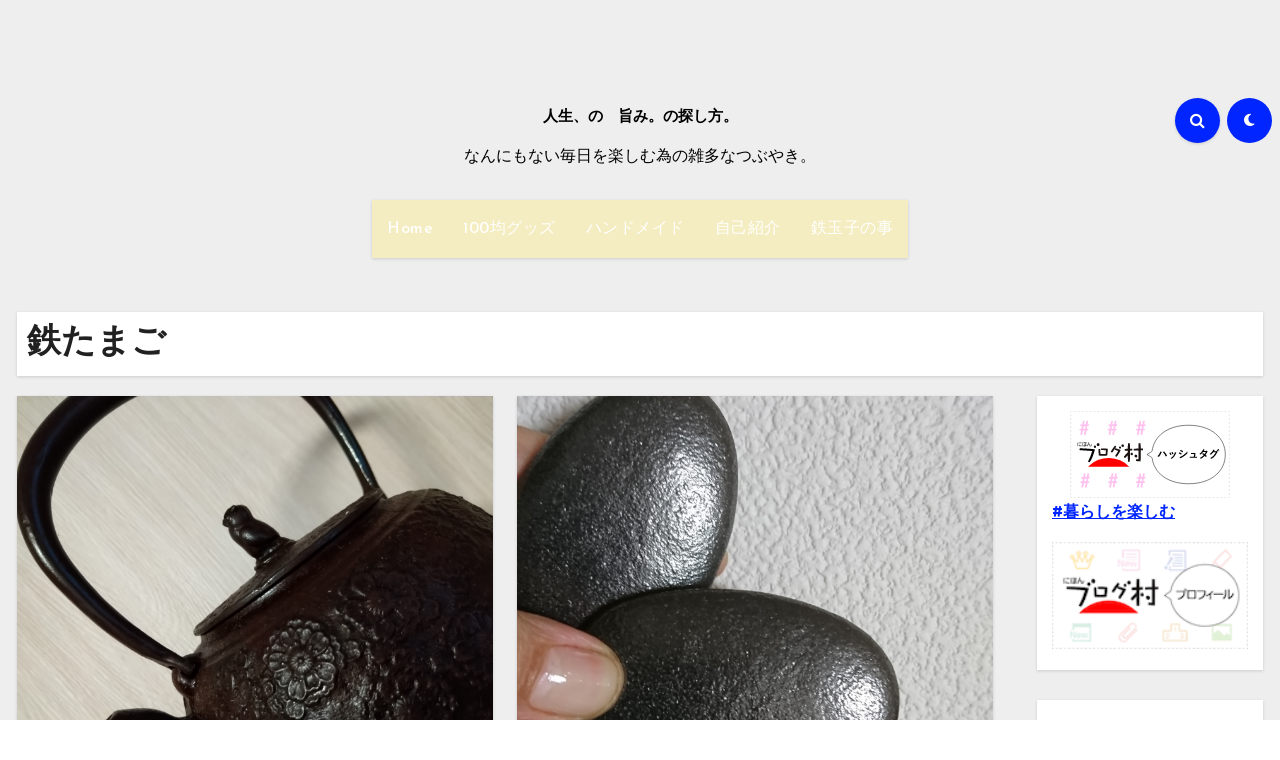

--- FILE ---
content_type: text/html; charset=UTF-8
request_url: https://11225656.com/tag/%E9%89%84%E3%81%9F%E3%81%BE%E3%81%94/
body_size: 68206
content:
<!DOCTYPE html>
<html dir="ltr" lang="ja" prefix="og: https://ogp.me/ns#">
<head>
<meta charset="UTF-8">
<meta name="viewport" content="width=device-width, initial-scale=1">
<link rel="profile" href="http://gmpg.org/xfn/11">
<title>鉄たまご - 人生、の 旨み。の探し方。</title>
	<style>img:is([sizes="auto" i], [sizes^="auto," i]) { contain-intrinsic-size: 3000px 1500px }</style>
	
		<!-- All in One SEO 4.8.9 - aioseo.com -->
	<meta name="robots" content="max-image-preview:large" />
	<link rel="canonical" href="https://11225656.com/tag/%e9%89%84%e3%81%9f%e3%81%be%e3%81%94/" />
	<meta name="generator" content="All in One SEO (AIOSEO) 4.8.9" />
		<script type="application/ld+json" class="aioseo-schema">
			{"@context":"https:\/\/schema.org","@graph":[{"@type":"BreadcrumbList","@id":"https:\/\/11225656.com\/tag\/%E9%89%84%E3%81%9F%E3%81%BE%E3%81%94\/#breadcrumblist","itemListElement":[{"@type":"ListItem","@id":"https:\/\/11225656.com#listItem","position":1,"name":"Home","item":"https:\/\/11225656.com","nextItem":{"@type":"ListItem","@id":"https:\/\/11225656.com\/tag\/%e9%89%84%e3%81%9f%e3%81%be%e3%81%94\/#listItem","name":"\u9244\u305f\u307e\u3054"}},{"@type":"ListItem","@id":"https:\/\/11225656.com\/tag\/%e9%89%84%e3%81%9f%e3%81%be%e3%81%94\/#listItem","position":2,"name":"\u9244\u305f\u307e\u3054","previousItem":{"@type":"ListItem","@id":"https:\/\/11225656.com#listItem","name":"Home"}}]},{"@type":"CollectionPage","@id":"https:\/\/11225656.com\/tag\/%E9%89%84%E3%81%9F%E3%81%BE%E3%81%94\/#collectionpage","url":"https:\/\/11225656.com\/tag\/%E9%89%84%E3%81%9F%E3%81%BE%E3%81%94\/","name":"\u9244\u305f\u307e\u3054 - \u4eba\u751f\u3001\u306e \u65e8\u307f\u3002\u306e\u63a2\u3057\u65b9\u3002","inLanguage":"ja","isPartOf":{"@id":"https:\/\/11225656.com\/#website"},"breadcrumb":{"@id":"https:\/\/11225656.com\/tag\/%E9%89%84%E3%81%9F%E3%81%BE%E3%81%94\/#breadcrumblist"}},{"@type":"Organization","@id":"https:\/\/11225656.com\/#organization","name":"\u4eba\u751f\u3001\u306e\u3000\u65e8\u307f\u3002\u306e\u63a2\u3057\u65b9\u3002","description":"\u306a\u3093\u306b\u3082\u306a\u3044\u6bce\u65e5\u3092\u697d\u3057\u3080\u70ba\u306e\u96d1\u591a\u306a\u3064\u3076\u3084\u304d\u3002","url":"https:\/\/11225656.com\/"},{"@type":"WebSite","@id":"https:\/\/11225656.com\/#website","url":"https:\/\/11225656.com\/","name":"\u4eba\u751f\u3001\u306e\u3000\u65e8\u307f\u3002\u306e\u63a2\u3057\u65b9\u3002","description":"\u306a\u3093\u306b\u3082\u306a\u3044\u6bce\u65e5\u3092\u697d\u3057\u3080\u70ba\u306e\u96d1\u591a\u306a\u3064\u3076\u3084\u304d\u3002","inLanguage":"ja","publisher":{"@id":"https:\/\/11225656.com\/#organization"}}]}
		</script>
		<!-- All in One SEO -->

<link rel='dns-prefetch' href='//fonts.googleapis.com' />
<link rel="alternate" type="application/rss+xml" title="人生、の　旨み。の探し方。 &raquo; フィード" href="https://11225656.com/feed/" />
<link rel="alternate" type="application/rss+xml" title="人生、の　旨み。の探し方。 &raquo; コメントフィード" href="https://11225656.com/comments/feed/" />
<script type="text/javascript" id="wpp-js" src="https://11225656.com/wp/wp-content/plugins/wordpress-popular-posts/assets/js/wpp.min.js?ver=7.3.6" data-sampling="0" data-sampling-rate="100" data-api-url="https://11225656.com/wp-json/wordpress-popular-posts" data-post-id="0" data-token="55bc710c37" data-lang="0" data-debug="0"></script>
<link rel="alternate" type="application/rss+xml" title="人生、の　旨み。の探し方。 &raquo; 鉄たまご タグのフィード" href="https://11225656.com/tag/%e9%89%84%e3%81%9f%e3%81%be%e3%81%94/feed/" />
<script type="text/javascript">
/* <![CDATA[ */
window._wpemojiSettings = {"baseUrl":"https:\/\/s.w.org\/images\/core\/emoji\/16.0.1\/72x72\/","ext":".png","svgUrl":"https:\/\/s.w.org\/images\/core\/emoji\/16.0.1\/svg\/","svgExt":".svg","source":{"concatemoji":"https:\/\/11225656.com\/wp\/wp-includes\/js\/wp-emoji-release.min.js?ver=6.8.3"}};
/*! This file is auto-generated */
!function(s,n){var o,i,e;function c(e){try{var t={supportTests:e,timestamp:(new Date).valueOf()};sessionStorage.setItem(o,JSON.stringify(t))}catch(e){}}function p(e,t,n){e.clearRect(0,0,e.canvas.width,e.canvas.height),e.fillText(t,0,0);var t=new Uint32Array(e.getImageData(0,0,e.canvas.width,e.canvas.height).data),a=(e.clearRect(0,0,e.canvas.width,e.canvas.height),e.fillText(n,0,0),new Uint32Array(e.getImageData(0,0,e.canvas.width,e.canvas.height).data));return t.every(function(e,t){return e===a[t]})}function u(e,t){e.clearRect(0,0,e.canvas.width,e.canvas.height),e.fillText(t,0,0);for(var n=e.getImageData(16,16,1,1),a=0;a<n.data.length;a++)if(0!==n.data[a])return!1;return!0}function f(e,t,n,a){switch(t){case"flag":return n(e,"\ud83c\udff3\ufe0f\u200d\u26a7\ufe0f","\ud83c\udff3\ufe0f\u200b\u26a7\ufe0f")?!1:!n(e,"\ud83c\udde8\ud83c\uddf6","\ud83c\udde8\u200b\ud83c\uddf6")&&!n(e,"\ud83c\udff4\udb40\udc67\udb40\udc62\udb40\udc65\udb40\udc6e\udb40\udc67\udb40\udc7f","\ud83c\udff4\u200b\udb40\udc67\u200b\udb40\udc62\u200b\udb40\udc65\u200b\udb40\udc6e\u200b\udb40\udc67\u200b\udb40\udc7f");case"emoji":return!a(e,"\ud83e\udedf")}return!1}function g(e,t,n,a){var r="undefined"!=typeof WorkerGlobalScope&&self instanceof WorkerGlobalScope?new OffscreenCanvas(300,150):s.createElement("canvas"),o=r.getContext("2d",{willReadFrequently:!0}),i=(o.textBaseline="top",o.font="600 32px Arial",{});return e.forEach(function(e){i[e]=t(o,e,n,a)}),i}function t(e){var t=s.createElement("script");t.src=e,t.defer=!0,s.head.appendChild(t)}"undefined"!=typeof Promise&&(o="wpEmojiSettingsSupports",i=["flag","emoji"],n.supports={everything:!0,everythingExceptFlag:!0},e=new Promise(function(e){s.addEventListener("DOMContentLoaded",e,{once:!0})}),new Promise(function(t){var n=function(){try{var e=JSON.parse(sessionStorage.getItem(o));if("object"==typeof e&&"number"==typeof e.timestamp&&(new Date).valueOf()<e.timestamp+604800&&"object"==typeof e.supportTests)return e.supportTests}catch(e){}return null}();if(!n){if("undefined"!=typeof Worker&&"undefined"!=typeof OffscreenCanvas&&"undefined"!=typeof URL&&URL.createObjectURL&&"undefined"!=typeof Blob)try{var e="postMessage("+g.toString()+"("+[JSON.stringify(i),f.toString(),p.toString(),u.toString()].join(",")+"));",a=new Blob([e],{type:"text/javascript"}),r=new Worker(URL.createObjectURL(a),{name:"wpTestEmojiSupports"});return void(r.onmessage=function(e){c(n=e.data),r.terminate(),t(n)})}catch(e){}c(n=g(i,f,p,u))}t(n)}).then(function(e){for(var t in e)n.supports[t]=e[t],n.supports.everything=n.supports.everything&&n.supports[t],"flag"!==t&&(n.supports.everythingExceptFlag=n.supports.everythingExceptFlag&&n.supports[t]);n.supports.everythingExceptFlag=n.supports.everythingExceptFlag&&!n.supports.flag,n.DOMReady=!1,n.readyCallback=function(){n.DOMReady=!0}}).then(function(){return e}).then(function(){var e;n.supports.everything||(n.readyCallback(),(e=n.source||{}).concatemoji?t(e.concatemoji):e.wpemoji&&e.twemoji&&(t(e.twemoji),t(e.wpemoji)))}))}((window,document),window._wpemojiSettings);
/* ]]> */
</script>
<style id='wp-emoji-styles-inline-css' type='text/css'>

	img.wp-smiley, img.emoji {
		display: inline !important;
		border: none !important;
		box-shadow: none !important;
		height: 1em !important;
		width: 1em !important;
		margin: 0 0.07em !important;
		vertical-align: -0.1em !important;
		background: none !important;
		padding: 0 !important;
	}
</style>
<link rel='stylesheet' id='wp-block-library-css' href='https://11225656.com/wp/wp-includes/css/dist/block-library/style.min.css?ver=6.8.3' type='text/css' media='all' />
<style id='wp-block-library-theme-inline-css' type='text/css'>
.wp-block-audio :where(figcaption){color:#555;font-size:13px;text-align:center}.is-dark-theme .wp-block-audio :where(figcaption){color:#ffffffa6}.wp-block-audio{margin:0 0 1em}.wp-block-code{border:1px solid #ccc;border-radius:4px;font-family:Menlo,Consolas,monaco,monospace;padding:.8em 1em}.wp-block-embed :where(figcaption){color:#555;font-size:13px;text-align:center}.is-dark-theme .wp-block-embed :where(figcaption){color:#ffffffa6}.wp-block-embed{margin:0 0 1em}.blocks-gallery-caption{color:#555;font-size:13px;text-align:center}.is-dark-theme .blocks-gallery-caption{color:#ffffffa6}:root :where(.wp-block-image figcaption){color:#555;font-size:13px;text-align:center}.is-dark-theme :root :where(.wp-block-image figcaption){color:#ffffffa6}.wp-block-image{margin:0 0 1em}.wp-block-pullquote{border-bottom:4px solid;border-top:4px solid;color:currentColor;margin-bottom:1.75em}.wp-block-pullquote cite,.wp-block-pullquote footer,.wp-block-pullquote__citation{color:currentColor;font-size:.8125em;font-style:normal;text-transform:uppercase}.wp-block-quote{border-left:.25em solid;margin:0 0 1.75em;padding-left:1em}.wp-block-quote cite,.wp-block-quote footer{color:currentColor;font-size:.8125em;font-style:normal;position:relative}.wp-block-quote:where(.has-text-align-right){border-left:none;border-right:.25em solid;padding-left:0;padding-right:1em}.wp-block-quote:where(.has-text-align-center){border:none;padding-left:0}.wp-block-quote.is-large,.wp-block-quote.is-style-large,.wp-block-quote:where(.is-style-plain){border:none}.wp-block-search .wp-block-search__label{font-weight:700}.wp-block-search__button{border:1px solid #ccc;padding:.375em .625em}:where(.wp-block-group.has-background){padding:1.25em 2.375em}.wp-block-separator.has-css-opacity{opacity:.4}.wp-block-separator{border:none;border-bottom:2px solid;margin-left:auto;margin-right:auto}.wp-block-separator.has-alpha-channel-opacity{opacity:1}.wp-block-separator:not(.is-style-wide):not(.is-style-dots){width:100px}.wp-block-separator.has-background:not(.is-style-dots){border-bottom:none;height:1px}.wp-block-separator.has-background:not(.is-style-wide):not(.is-style-dots){height:2px}.wp-block-table{margin:0 0 1em}.wp-block-table td,.wp-block-table th{word-break:normal}.wp-block-table :where(figcaption){color:#555;font-size:13px;text-align:center}.is-dark-theme .wp-block-table :where(figcaption){color:#ffffffa6}.wp-block-video :where(figcaption){color:#555;font-size:13px;text-align:center}.is-dark-theme .wp-block-video :where(figcaption){color:#ffffffa6}.wp-block-video{margin:0 0 1em}:root :where(.wp-block-template-part.has-background){margin-bottom:0;margin-top:0;padding:1.25em 2.375em}
</style>
<style id='classic-theme-styles-inline-css' type='text/css'>
/*! This file is auto-generated */
.wp-block-button__link{color:#fff;background-color:#32373c;border-radius:9999px;box-shadow:none;text-decoration:none;padding:calc(.667em + 2px) calc(1.333em + 2px);font-size:1.125em}.wp-block-file__button{background:#32373c;color:#fff;text-decoration:none}
</style>
<style id='global-styles-inline-css' type='text/css'>
:root{--wp--preset--aspect-ratio--square: 1;--wp--preset--aspect-ratio--4-3: 4/3;--wp--preset--aspect-ratio--3-4: 3/4;--wp--preset--aspect-ratio--3-2: 3/2;--wp--preset--aspect-ratio--2-3: 2/3;--wp--preset--aspect-ratio--16-9: 16/9;--wp--preset--aspect-ratio--9-16: 9/16;--wp--preset--color--black: #000000;--wp--preset--color--cyan-bluish-gray: #abb8c3;--wp--preset--color--white: #ffffff;--wp--preset--color--pale-pink: #f78da7;--wp--preset--color--vivid-red: #cf2e2e;--wp--preset--color--luminous-vivid-orange: #ff6900;--wp--preset--color--luminous-vivid-amber: #fcb900;--wp--preset--color--light-green-cyan: #7bdcb5;--wp--preset--color--vivid-green-cyan: #00d084;--wp--preset--color--pale-cyan-blue: #8ed1fc;--wp--preset--color--vivid-cyan-blue: #0693e3;--wp--preset--color--vivid-purple: #9b51e0;--wp--preset--gradient--vivid-cyan-blue-to-vivid-purple: linear-gradient(135deg,rgba(6,147,227,1) 0%,rgb(155,81,224) 100%);--wp--preset--gradient--light-green-cyan-to-vivid-green-cyan: linear-gradient(135deg,rgb(122,220,180) 0%,rgb(0,208,130) 100%);--wp--preset--gradient--luminous-vivid-amber-to-luminous-vivid-orange: linear-gradient(135deg,rgba(252,185,0,1) 0%,rgba(255,105,0,1) 100%);--wp--preset--gradient--luminous-vivid-orange-to-vivid-red: linear-gradient(135deg,rgba(255,105,0,1) 0%,rgb(207,46,46) 100%);--wp--preset--gradient--very-light-gray-to-cyan-bluish-gray: linear-gradient(135deg,rgb(238,238,238) 0%,rgb(169,184,195) 100%);--wp--preset--gradient--cool-to-warm-spectrum: linear-gradient(135deg,rgb(74,234,220) 0%,rgb(151,120,209) 20%,rgb(207,42,186) 40%,rgb(238,44,130) 60%,rgb(251,105,98) 80%,rgb(254,248,76) 100%);--wp--preset--gradient--blush-light-purple: linear-gradient(135deg,rgb(255,206,236) 0%,rgb(152,150,240) 100%);--wp--preset--gradient--blush-bordeaux: linear-gradient(135deg,rgb(254,205,165) 0%,rgb(254,45,45) 50%,rgb(107,0,62) 100%);--wp--preset--gradient--luminous-dusk: linear-gradient(135deg,rgb(255,203,112) 0%,rgb(199,81,192) 50%,rgb(65,88,208) 100%);--wp--preset--gradient--pale-ocean: linear-gradient(135deg,rgb(255,245,203) 0%,rgb(182,227,212) 50%,rgb(51,167,181) 100%);--wp--preset--gradient--electric-grass: linear-gradient(135deg,rgb(202,248,128) 0%,rgb(113,206,126) 100%);--wp--preset--gradient--midnight: linear-gradient(135deg,rgb(2,3,129) 0%,rgb(40,116,252) 100%);--wp--preset--font-size--small: 13px;--wp--preset--font-size--medium: 20px;--wp--preset--font-size--large: 36px;--wp--preset--font-size--x-large: 42px;--wp--preset--spacing--20: 0.44rem;--wp--preset--spacing--30: 0.67rem;--wp--preset--spacing--40: 1rem;--wp--preset--spacing--50: 1.5rem;--wp--preset--spacing--60: 2.25rem;--wp--preset--spacing--70: 3.38rem;--wp--preset--spacing--80: 5.06rem;--wp--preset--shadow--natural: 6px 6px 9px rgba(0, 0, 0, 0.2);--wp--preset--shadow--deep: 12px 12px 50px rgba(0, 0, 0, 0.4);--wp--preset--shadow--sharp: 6px 6px 0px rgba(0, 0, 0, 0.2);--wp--preset--shadow--outlined: 6px 6px 0px -3px rgba(255, 255, 255, 1), 6px 6px rgba(0, 0, 0, 1);--wp--preset--shadow--crisp: 6px 6px 0px rgba(0, 0, 0, 1);}:where(.is-layout-flex){gap: 0.5em;}:where(.is-layout-grid){gap: 0.5em;}body .is-layout-flex{display: flex;}.is-layout-flex{flex-wrap: wrap;align-items: center;}.is-layout-flex > :is(*, div){margin: 0;}body .is-layout-grid{display: grid;}.is-layout-grid > :is(*, div){margin: 0;}:where(.wp-block-columns.is-layout-flex){gap: 2em;}:where(.wp-block-columns.is-layout-grid){gap: 2em;}:where(.wp-block-post-template.is-layout-flex){gap: 1.25em;}:where(.wp-block-post-template.is-layout-grid){gap: 1.25em;}.has-black-color{color: var(--wp--preset--color--black) !important;}.has-cyan-bluish-gray-color{color: var(--wp--preset--color--cyan-bluish-gray) !important;}.has-white-color{color: var(--wp--preset--color--white) !important;}.has-pale-pink-color{color: var(--wp--preset--color--pale-pink) !important;}.has-vivid-red-color{color: var(--wp--preset--color--vivid-red) !important;}.has-luminous-vivid-orange-color{color: var(--wp--preset--color--luminous-vivid-orange) !important;}.has-luminous-vivid-amber-color{color: var(--wp--preset--color--luminous-vivid-amber) !important;}.has-light-green-cyan-color{color: var(--wp--preset--color--light-green-cyan) !important;}.has-vivid-green-cyan-color{color: var(--wp--preset--color--vivid-green-cyan) !important;}.has-pale-cyan-blue-color{color: var(--wp--preset--color--pale-cyan-blue) !important;}.has-vivid-cyan-blue-color{color: var(--wp--preset--color--vivid-cyan-blue) !important;}.has-vivid-purple-color{color: var(--wp--preset--color--vivid-purple) !important;}.has-black-background-color{background-color: var(--wp--preset--color--black) !important;}.has-cyan-bluish-gray-background-color{background-color: var(--wp--preset--color--cyan-bluish-gray) !important;}.has-white-background-color{background-color: var(--wp--preset--color--white) !important;}.has-pale-pink-background-color{background-color: var(--wp--preset--color--pale-pink) !important;}.has-vivid-red-background-color{background-color: var(--wp--preset--color--vivid-red) !important;}.has-luminous-vivid-orange-background-color{background-color: var(--wp--preset--color--luminous-vivid-orange) !important;}.has-luminous-vivid-amber-background-color{background-color: var(--wp--preset--color--luminous-vivid-amber) !important;}.has-light-green-cyan-background-color{background-color: var(--wp--preset--color--light-green-cyan) !important;}.has-vivid-green-cyan-background-color{background-color: var(--wp--preset--color--vivid-green-cyan) !important;}.has-pale-cyan-blue-background-color{background-color: var(--wp--preset--color--pale-cyan-blue) !important;}.has-vivid-cyan-blue-background-color{background-color: var(--wp--preset--color--vivid-cyan-blue) !important;}.has-vivid-purple-background-color{background-color: var(--wp--preset--color--vivid-purple) !important;}.has-black-border-color{border-color: var(--wp--preset--color--black) !important;}.has-cyan-bluish-gray-border-color{border-color: var(--wp--preset--color--cyan-bluish-gray) !important;}.has-white-border-color{border-color: var(--wp--preset--color--white) !important;}.has-pale-pink-border-color{border-color: var(--wp--preset--color--pale-pink) !important;}.has-vivid-red-border-color{border-color: var(--wp--preset--color--vivid-red) !important;}.has-luminous-vivid-orange-border-color{border-color: var(--wp--preset--color--luminous-vivid-orange) !important;}.has-luminous-vivid-amber-border-color{border-color: var(--wp--preset--color--luminous-vivid-amber) !important;}.has-light-green-cyan-border-color{border-color: var(--wp--preset--color--light-green-cyan) !important;}.has-vivid-green-cyan-border-color{border-color: var(--wp--preset--color--vivid-green-cyan) !important;}.has-pale-cyan-blue-border-color{border-color: var(--wp--preset--color--pale-cyan-blue) !important;}.has-vivid-cyan-blue-border-color{border-color: var(--wp--preset--color--vivid-cyan-blue) !important;}.has-vivid-purple-border-color{border-color: var(--wp--preset--color--vivid-purple) !important;}.has-vivid-cyan-blue-to-vivid-purple-gradient-background{background: var(--wp--preset--gradient--vivid-cyan-blue-to-vivid-purple) !important;}.has-light-green-cyan-to-vivid-green-cyan-gradient-background{background: var(--wp--preset--gradient--light-green-cyan-to-vivid-green-cyan) !important;}.has-luminous-vivid-amber-to-luminous-vivid-orange-gradient-background{background: var(--wp--preset--gradient--luminous-vivid-amber-to-luminous-vivid-orange) !important;}.has-luminous-vivid-orange-to-vivid-red-gradient-background{background: var(--wp--preset--gradient--luminous-vivid-orange-to-vivid-red) !important;}.has-very-light-gray-to-cyan-bluish-gray-gradient-background{background: var(--wp--preset--gradient--very-light-gray-to-cyan-bluish-gray) !important;}.has-cool-to-warm-spectrum-gradient-background{background: var(--wp--preset--gradient--cool-to-warm-spectrum) !important;}.has-blush-light-purple-gradient-background{background: var(--wp--preset--gradient--blush-light-purple) !important;}.has-blush-bordeaux-gradient-background{background: var(--wp--preset--gradient--blush-bordeaux) !important;}.has-luminous-dusk-gradient-background{background: var(--wp--preset--gradient--luminous-dusk) !important;}.has-pale-ocean-gradient-background{background: var(--wp--preset--gradient--pale-ocean) !important;}.has-electric-grass-gradient-background{background: var(--wp--preset--gradient--electric-grass) !important;}.has-midnight-gradient-background{background: var(--wp--preset--gradient--midnight) !important;}.has-small-font-size{font-size: var(--wp--preset--font-size--small) !important;}.has-medium-font-size{font-size: var(--wp--preset--font-size--medium) !important;}.has-large-font-size{font-size: var(--wp--preset--font-size--large) !important;}.has-x-large-font-size{font-size: var(--wp--preset--font-size--x-large) !important;}
:where(.wp-block-post-template.is-layout-flex){gap: 1.25em;}:where(.wp-block-post-template.is-layout-grid){gap: 1.25em;}
:where(.wp-block-columns.is-layout-flex){gap: 2em;}:where(.wp-block-columns.is-layout-grid){gap: 2em;}
:root :where(.wp-block-pullquote){font-size: 1.5em;line-height: 1.6;}
</style>
<link rel='stylesheet' id='wc-shortcodes-style-css' href='https://11225656.com/wp/wp-content/plugins/wc-shortcodes/public/assets/css/style.css?ver=3.46' type='text/css' media='all' />
<link rel='stylesheet' id='wordpress-popular-posts-css-css' href='https://11225656.com/wp/wp-content/plugins/wordpress-popular-posts/assets/css/wpp.css?ver=7.3.6' type='text/css' media='all' />
<link rel='stylesheet' id='blogus-fonts-css' href='//fonts.googleapis.com/css?family=Josefin+Sans%3A300%2C400%2C500%2C700%7COpen+Sans%3A300%2C400%2C600%2C700%7CKalam%3A300%2C400%2C700%7CRokkitt%3A300%2C400%2C700%7CJost%3A300%2C400%2C500%2C700%7CPoppins%3A300%2C400%2C500%2C600%2C700%7CLato%3A300%2C400%2C700%7CNoto+Serif%3A300%2C400%2C700%7CRaleway%3A300%2C400%2C500%2C700%7CRoboto%3A300%2C400%2C500%2C700%7CRubik%3A300%2C400%2C500%2C700&#038;display=swap&#038;subset=latin,latin-ext' type='text/css' media='all' />
<link rel='stylesheet' id='blogus-google-fonts-css' href='//fonts.googleapis.com/css?family=ABeeZee%7CAbel%7CAbril+Fatface%7CAclonica%7CAcme%7CActor%7CAdamina%7CAdvent+Pro%7CAguafina+Script%7CAkronim%7CAladin%7CAldrich%7CAlef%7CAlegreya%7CAlegreya+SC%7CAlegreya+Sans%7CAlegreya+Sans+SC%7CAlex+Brush%7CAlfa+Slab+One%7CAlice%7CAlike%7CAlike+Angular%7CAllan%7CAllerta%7CAllerta+Stencil%7CAllura%7CAlmendra%7CAlmendra+Display%7CAlmendra+SC%7CAmarante%7CAmaranth%7CAmatic+SC%7CAmatica+SC%7CAmethysta%7CAmiko%7CAmiri%7CAmita%7CAnaheim%7CAndada%7CAndika%7CAngkor%7CAnnie+Use+Your+Telescope%7CAnonymous+Pro%7CAntic%7CAntic+Didone%7CAntic+Slab%7CAnton%7CArapey%7CArbutus%7CArbutus+Slab%7CArchitects+Daughter%7CArchivo+Black%7CArchivo+Narrow%7CAref+Ruqaa%7CArima+Madurai%7CArimo%7CArizonia%7CArmata%7CArtifika%7CArvo%7CArya%7CAsap%7CAsar%7CAsset%7CAssistant%7CAstloch%7CAsul%7CAthiti%7CAtma%7CAtomic+Age%7CAubrey%7CAudiowide%7CAutour+One%7CAverage%7CAverage+Sans%7CAveria+Gruesa+Libre%7CAveria+Libre%7CAveria+Sans+Libre%7CAveria+Serif+Libre%7CBad+Script%7CBaloo%7CBaloo+Bhai%7CBaloo+Da%7CBaloo+Thambi%7CBalthazar%7CBangers%7CBasic%7CBattambang%7CBaumans%7CBayon%7CBelgrano%7CBelleza%7CBenchNine%7CBentham%7CBerkshire+Swash%7CBevan%7CBigelow+Rules%7CBigshot+One%7CBilbo%7CBilbo+Swash+Caps%7CBioRhyme%7CBioRhyme+Expanded%7CBiryani%7CBitter%7CBlack+Ops+One%7CBokor%7CBonbon%7CBoogaloo%7CBowlby+One%7CBowlby+One+SC%7CBrawler%7CBree+Serif%7CBubblegum+Sans%7CBubbler+One%7CBuda%7CBuenard%7CBungee%7CBungee+Hairline%7CBungee+Inline%7CBungee+Outline%7CBungee+Shade%7CButcherman%7CButterfly+Kids%7CCabin%7CCabin+Condensed%7CCabin+Sketch%7CCaesar+Dressing%7CCagliostro%7CCairo%7CCalligraffitti%7CCambay%7CCambo%7CCandal%7CCantarell%7CCantata+One%7CCantora+One%7CCapriola%7CCardo%7CCarme%7CCarrois+Gothic%7CCarrois+Gothic+SC%7CCarter+One%7CCatamaran%7CCaudex%7CCaveat%7CCaveat+Brush%7CCedarville+Cursive%7CCeviche+One%7CChanga%7CChanga+One%7CChango%7CChathura%7CChau+Philomene+One%7CChela+One%7CChelsea+Market%7CChenla%7CCherry+Cream+Soda%7CCherry+Swash%7CChewy%7CChicle%7CChivo%7CChonburi%7CCinzel%7CCinzel+Decorative%7CClicker+Script%7CCoda%7CCoda+Caption%7CCodystar%7CCoiny%7CCombo%7CComfortaa%7CComing+Soon%7CConcert+One%7CCondiment%7CContent%7CContrail+One%7CConvergence%7CCookie%7CCopse%7CCorben%7CCormorant%7CCormorant+Garamond%7CCormorant+Infant%7CCormorant+SC%7CCormorant+Unicase%7CCormorant+Upright%7CCourgette%7CCousine%7CCoustard%7CCovered+By+Your+Grace%7CCrafty+Girls%7CCreepster%7CCrete+Round%7CCrimson+Text%7CCroissant+One%7CCrushed%7CCuprum%7CCutive%7CCutive+Mono%7CDamion%7CDancing+Script%7CDangrek%7CDavid+Libre%7CDawning+of+a+New+Day%7CDays+One%7CDekko%7CDelius%7CDelius+Swash+Caps%7CDelius+Unicase%7CDella+Respira%7CDenk+One%7CDevonshire%7CDhurjati%7CDidact+Gothic%7CDiplomata%7CDiplomata+SC%7CDomine%7CDonegal+One%7CDoppio+One%7CDorsa%7CDosis%7CDr+Sugiyama%7CDroid+Sans%7CDroid+Sans+Mono%7CDroid+Serif%7CDuru+Sans%7CDynalight%7CEB+Garamond%7CEagle+Lake%7CEater%7CEconomica%7CEczar%7CEk+Mukta%7CEl+Messiri%7CElectrolize%7CElsie%7CElsie+Swash+Caps%7CEmblema+One%7CEmilys+Candy%7CEngagement%7CEnglebert%7CEnriqueta%7CErica+One%7CEsteban%7CEuphoria+Script%7CEwert%7CExo%7CExo+2%7CExpletus+Sans%7CFanwood+Text%7CFarsan%7CFascinate%7CFascinate+Inline%7CFaster+One%7CFasthand%7CFauna+One%7CFederant%7CFedero%7CFelipa%7CFenix%7CFinger+Paint%7CFira+Mono%7CFira+Sans%7CFjalla+One%7CFjord+One%7CFlamenco%7CFlavors%7CFondamento%7CFontdiner+Swanky%7CForum%7CFrancois+One%7CFrank+Ruhl+Libre%7CFreckle+Face%7CFredericka+the+Great%7CFredoka+One%7CFreehand%7CFresca%7CFrijole%7CFruktur%7CFugaz+One%7CGFS+Didot%7CGFS+Neohellenic%7CGabriela%7CGafata%7CGalada%7CGaldeano%7CGalindo%7CGentium+Basic%7CGentium+Book+Basic%7CGeo%7CGeostar%7CGeostar+Fill%7CGermania+One%7CGidugu%7CGilda+Display%7CGive+You+Glory%7CGlass+Antiqua%7CGlegoo%7CGloria+Hallelujah%7CGoblin+One%7CGochi+Hand%7CGorditas%7CGoudy+Bookletter+1911%7CGraduate%7CGrand+Hotel%7CGravitas+One%7CGreat+Vibes%7CGriffy%7CGruppo%7CGudea%7CGurajada%7CHabibi%7CHalant%7CHammersmith+One%7CHanalei%7CHanalei+Fill%7CHandlee%7CHanuman%7CHappy+Monkey%7CHarmattan%7CHeadland+One%7CHeebo%7CHenny+Penny%7CHerr+Von+Muellerhoff%7CHind%7CHind+Guntur%7CHind+Madurai%7CHind+Siliguri%7CHind+Vadodara%7CHoltwood+One+SC%7CHomemade+Apple%7CHomenaje%7CIM+Fell+DW+Pica%7CIM+Fell+DW+Pica+SC%7CIM+Fell+Double+Pica%7CIM+Fell+Double+Pica+SC%7CIM+Fell+English%7CIM+Fell+English+SC%7CIM+Fell+French+Canon%7CIM+Fell+French+Canon+SC%7CIM+Fell+Great+Primer%7CIM+Fell+Great+Primer+SC%7CIceberg%7CIceland%7CImprima%7CInconsolata%7CInder%7CIndie+Flower%7CInika%7CInknut+Antiqua%7CIrish+Grover%7CIstok+Web%7CItaliana%7CItalianno%7CItim%7CJacques+Francois%7CJacques+Francois+Shadow%7CJaldi%7CJim+Nightshade%7CJockey+One%7CJolly+Lodger%7CJomhuria%7CJosefin+Sans%7CJosefin+Slab%7CJoti+One%7CJudson%7CJulee%7CJulius+Sans+One%7CJunge%7CJura%7CJust+Another+Hand%7CJust+Me+Again+Down+Here%7CKadwa%7CKalam%7CKameron%7CKanit%7CKantumruy%7CKarla%7CKarma%7CKatibeh%7CKaushan+Script%7CKavivanar%7CKavoon%7CKdam+Thmor%7CKeania+One%7CKelly+Slab%7CKenia%7CKhand%7CKhmer%7CKhula%7CKite+One%7CKnewave%7CKotta+One%7CKoulen%7CKranky%7CKreon%7CKristi%7CKrona+One%7CKumar+One%7CKumar+One+Outline%7CKurale%7CLa+Belle+Aurore%7CLaila%7CLakki+Reddy%7CLalezar%7CLancelot%7CLateef%7CLato%7CLeague+Script%7CLeckerli+One%7CLedger%7CLekton%7CLemon%7CLemonada%7CLibre+Baskerville%7CLibre+Franklin%7CLife+Savers%7CLilita+One%7CLily+Script+One%7CLimelight%7CLinden+Hill%7CLobster%7CLobster+Two%7CLondrina+Outline%7CLondrina+Shadow%7CLondrina+Sketch%7CLondrina+Solid%7CLora%7CLove+Ya+Like+A+Sister%7CLoved+by+the+King%7CLovers+Quarrel%7CLuckiest+Guy%7CLusitana%7CLustria%7CMacondo%7CMacondo+Swash+Caps%7CMada%7CMagra%7CMaiden+Orange%7CMaitree%7CMako%7CMallanna%7CMandali%7CMarcellus%7CMarcellus+SC%7CMarck+Script%7CMargarine%7CMarko+One%7CMarmelad%7CMartel%7CMartel+Sans%7CMarvel%7CMate%7CMate+SC%7CMaven+Pro%7CMcLaren%7CMeddon%7CMedievalSharp%7CMedula+One%7CMeera+Inimai%7CMegrim%7CMeie+Script%7CMerienda%7CMerienda+One%7CMerriweather%7CMerriweather+Sans%7CMetal%7CMetal+Mania%7CMetamorphous%7CMetrophobic%7CMichroma%7CMilonga%7CMiltonian%7CMiltonian+Tattoo%7CMiniver%7CMiriam+Libre%7CMirza%7CMiss+Fajardose%7CMitr%7CModak%7CModern+Antiqua%7CMogra%7CMolengo%7CMolle%7CMonda%7CMonofett%7CMonoton%7CMonsieur+La+Doulaise%7CMontaga%7CMontez%7CMontserrat%7CMontserrat+Alternates%7CMontserrat+Subrayada%7CMoul%7CMoulpali%7CMountains+of+Christmas%7CMouse+Memoirs%7CMr+Bedfort%7CMr+Dafoe%7CMr+De+Haviland%7CMrs+Saint+Delafield%7CMrs+Sheppards%7CMukta+Vaani%7CMuli%7CMystery+Quest%7CNTR%7CNeucha%7CNeuton%7CNew+Rocker%7CNews+Cycle%7CNiconne%7CNixie+One%7CNobile%7CNokora%7CNorican%7CNosifer%7CNothing+You+Could+Do%7CNoticia+Text%7CNoto+Sans%7CNoto+Serif%7CNova+Cut%7CNova+Flat%7CNova+Mono%7CNova+Oval%7CNova+Round%7CNova+Script%7CNova+Slim%7CNova+Square%7CNumans%7CNunito%7COdor+Mean+Chey%7COffside%7COld+Standard+TT%7COldenburg%7COleo+Script%7COleo+Script+Swash+Caps%7COpen+Sans%7COpen+Sans+Condensed%7COranienbaum%7COrbitron%7COregano%7COrienta%7COriginal+Surfer%7COswald%7COver+the+Rainbow%7COverlock%7COverlock+SC%7COvo%7COxygen%7COxygen+Mono%7CPT+Mono%7CPT+Sans%7CPT+Sans+Caption%7CPT+Sans+Narrow%7CPT+Serif%7CPT+Serif+Caption%7CPacifico%7CPalanquin%7CPalanquin+Dark%7CPaprika%7CParisienne%7CPassero+One%7CPassion+One%7CPathway+Gothic+One%7CPatrick+Hand%7CPatrick+Hand+SC%7CPattaya%7CPatua+One%7CPavanam%7CPaytone+One%7CPeddana%7CPeralta%7CPermanent+Marker%7CPetit+Formal+Script%7CPetrona%7CPhilosopher%7CPiedra%7CPinyon+Script%7CPirata+One%7CPlaster%7CPlay%7CPlayball%7CPlayfair+Display%7CPlayfair+Display+SC%7CPodkova%7CPoiret+One%7CPoller+One%7CPoly%7CPompiere%7CPontano+Sans%7CPoppins%7CPort+Lligat+Sans%7CPort+Lligat+Slab%7CPragati+Narrow%7CPrata%7CPreahvihear%7CPress+Start+2P%7CPridi%7CPrincess+Sofia%7CProciono%7CPrompt%7CProsto+One%7CProza+Libre%7CPuritan%7CPurple+Purse%7CQuando%7CQuantico%7CQuattrocento%7CQuattrocento+Sans%7CQuestrial%7CQuicksand%7CQuintessential%7CQwigley%7CRacing+Sans+One%7CRadley%7CRajdhani%7CRakkas%7CRaleway%7CRaleway+Dots%7CRamabhadra%7CRamaraja%7CRambla%7CRammetto+One%7CRanchers%7CRancho%7CRanga%7CRasa%7CRationale%7CRavi+Prakash%7CRedressed%7CReem+Kufi%7CReenie+Beanie%7CRevalia%7CRhodium+Libre%7CRibeye%7CRibeye+Marrow%7CRighteous%7CRisque%7CRoboto%7CRoboto+Condensed%7CRoboto+Mono%7CRoboto+Slab%7CRochester%7CRock+Salt%7CRokkitt%7CRomanesco%7CRopa+Sans%7CRosario%7CRosarivo%7CRouge+Script%7CRozha+One%7CRubik%7CRubik+Mono+One%7CRubik+One%7CRuda%7CRufina%7CRuge+Boogie%7CRuluko%7CRum+Raisin%7CRuslan+Display%7CRusso+One%7CRuthie%7CRye%7CSacramento%7CSahitya%7CSail%7CSalsa%7CSanchez%7CSancreek%7CSansita+One%7CSarala%7CSarina%7CSarpanch%7CSatisfy%7CScada%7CScheherazade%7CSchoolbell%7CScope+One%7CSeaweed+Script%7CSecular+One%7CSevillana%7CSeymour+One%7CShadows+Into+Light%7CShadows+Into+Light+Two%7CShanti%7CShare%7CShare+Tech%7CShare+Tech+Mono%7CShojumaru%7CShort+Stack%7CShrikhand%7CSiemreap%7CSigmar+One%7CSignika%7CSignika+Negative%7CSimonetta%7CSintony%7CSirin+Stencil%7CSix+Caps%7CSkranji%7CSlabo+13px%7CSlabo+27px%7CSlackey%7CSmokum%7CSmythe%7CSniglet%7CSnippet%7CSnowburst+One%7CSofadi+One%7CSofia%7CSonsie+One%7CSorts+Mill+Goudy%7CSource+Code+Pro%7CSource+Sans+Pro%7CSource+Serif+Pro%7CSpace+Mono%7CSpecial+Elite%7CSpicy+Rice%7CSpinnaker%7CSpirax%7CSquada+One%7CSree+Krushnadevaraya%7CSriracha%7CStalemate%7CStalinist+One%7CStardos+Stencil%7CStint+Ultra+Condensed%7CStint+Ultra+Expanded%7CStoke%7CStrait%7CSue+Ellen+Francisco%7CSuez+One%7CSumana%7CSunshiney%7CSupermercado+One%7CSura%7CSuranna%7CSuravaram%7CSuwannaphum%7CSwanky+and+Moo+Moo%7CSyncopate%7CTangerine%7CTaprom%7CTauri%7CTaviraj%7CTeko%7CTelex%7CTenali+Ramakrishna%7CTenor+Sans%7CText+Me+One%7CThe+Girl+Next+Door%7CTienne%7CTillana%7CTimmana%7CTinos%7CTitan+One%7CTitillium+Web%7CTrade+Winds%7CTrirong%7CTrocchi%7CTrochut%7CTrykker%7CTulpen+One%7CUbuntu%7CUbuntu+Condensed%7CUbuntu+Mono%7CUltra%7CUncial+Antiqua%7CUnderdog%7CUnica+One%7CUnifrakturCook%7CUnifrakturMaguntia%7CUnkempt%7CUnlock%7CUnna%7CVT323%7CVampiro+One%7CVarela%7CVarela+Round%7CVast+Shadow%7CVesper+Libre%7CVibur%7CVidaloka%7CViga%7CVoces%7CVolkhov%7CVollkorn%7CVoltaire%7CWaiting+for+the+Sunrise%7CWallpoet%7CWalter+Turncoat%7CWarnes%7CWellfleet%7CWendy+One%7CWire+One%7CWork+Sans%7CYanone+Kaffeesatz%7CYantramanav%7CYatra+One%7CYellowtail%7CYeseva+One%7CYesteryear%7CYrsa%7CZeyada&#038;subset=latin%2Clatin-ext' type='text/css' media='all' />
<link rel='stylesheet' id='bootstrap-css' href='https://11225656.com/wp/wp-content/themes/blogus/css/bootstrap.css?ver=6.8.3' type='text/css' media='all' />
<link rel='stylesheet' id='blogus-style-css' href='https://11225656.com/wp/wp-content/themes/blogus/style.css?ver=6.8.3' type='text/css' media='all' />
<link rel='stylesheet' id='blogus-default-css' href='https://11225656.com/wp/wp-content/themes/blogus/css/colors/default.css?ver=6.8.3' type='text/css' media='all' />
<link rel='stylesheet' id='all-css-css' href='https://11225656.com/wp/wp-content/themes/blogus/css/all.css?ver=6.8.3' type='text/css' media='all' />
<link rel='stylesheet' id='dark-css' href='https://11225656.com/wp/wp-content/themes/blogus/css/colors/dark.css?ver=6.8.3' type='text/css' media='all' />
<link rel='stylesheet' id='swiper-bundle-css-css' href='https://11225656.com/wp/wp-content/themes/blogus/css/swiper-bundle.css?ver=6.8.3' type='text/css' media='all' />
<link rel='stylesheet' id='smartmenus-css' href='https://11225656.com/wp/wp-content/themes/blogus/css/jquery.smartmenus.bootstrap.css?ver=6.8.3' type='text/css' media='all' />
<link rel='stylesheet' id='animate-css' href='https://11225656.com/wp/wp-content/themes/blogus/css/animate.css?ver=6.8.3' type='text/css' media='all' />
<link rel='stylesheet' id='blogus-custom-css-css' href='https://11225656.com/wp/wp-content/themes/blogus/inc/ansar/customize/css/customizer.css?ver=1.0' type='text/css' media='all' />
<link rel='stylesheet' id='recent-posts-widget-with-thumbnails-public-style-css' href='https://11225656.com/wp/wp-content/plugins/recent-posts-widget-with-thumbnails/public.css?ver=7.1.1' type='text/css' media='all' />
<link rel='stylesheet' id='wordpresscanvas-font-awesome-css' href='https://11225656.com/wp/wp-content/plugins/wc-shortcodes/public/assets/css/font-awesome.min.css?ver=4.7.0' type='text/css' media='all' />
<script type="text/javascript" src="https://11225656.com/wp/wp-includes/js/jquery/jquery.min.js?ver=3.7.1" id="jquery-core-js"></script>
<script type="text/javascript" src="https://11225656.com/wp/wp-includes/js/jquery/jquery-migrate.min.js?ver=3.4.1" id="jquery-migrate-js"></script>
<script type="text/javascript" src="https://11225656.com/wp/wp-content/themes/blogus/js/navigation.js?ver=6.8.3" id="blogus-navigation-js"></script>
<script type="text/javascript" src="https://11225656.com/wp/wp-content/themes/blogus/js/bootstrap.js?ver=6.8.3" id="blogus_bootstrap_script-js"></script>
<script type="text/javascript" src="https://11225656.com/wp/wp-content/themes/blogus/js/swiper-bundle.js?ver=6.8.3" id="swiper-bundle-js"></script>
<script type="text/javascript" src="https://11225656.com/wp/wp-content/themes/blogus/js/main.js?ver=6.8.3" id="blogus_main-js-js"></script>
<script type="text/javascript" src="https://11225656.com/wp/wp-content/themes/blogus/js/sticksy.min.js?ver=6.8.3" id="sticksy-js-js"></script>
<script type="text/javascript" src="https://11225656.com/wp/wp-content/themes/blogus/js/jquery.smartmenus.js?ver=6.8.3" id="smartmenus-js-js"></script>
<script type="text/javascript" src="https://11225656.com/wp/wp-content/themes/blogus/js/jquery.smartmenus.bootstrap.js?ver=6.8.3" id="bootstrap-smartmenus-js-js"></script>
<script type="text/javascript" src="https://11225656.com/wp/wp-content/themes/blogus/js/jquery.cookie.min.js?ver=6.8.3" id="jquery-cookie-js"></script>
<link rel="https://api.w.org/" href="https://11225656.com/wp-json/" /><link rel="alternate" title="JSON" type="application/json" href="https://11225656.com/wp-json/wp/v2/tags/161" /><link rel="EditURI" type="application/rsd+xml" title="RSD" href="https://11225656.com/wp/xmlrpc.php?rsd" />
<meta name="generator" content="WordPress 6.8.3" />
            <style id="wpp-loading-animation-styles">@-webkit-keyframes bgslide{from{background-position-x:0}to{background-position-x:-200%}}@keyframes bgslide{from{background-position-x:0}to{background-position-x:-200%}}.wpp-widget-block-placeholder,.wpp-shortcode-placeholder{margin:0 auto;width:60px;height:3px;background:#dd3737;background:linear-gradient(90deg,#dd3737 0%,#571313 10%,#dd3737 100%);background-size:200% auto;border-radius:3px;-webkit-animation:bgslide 1s infinite linear;animation:bgslide 1s infinite linear}</style>
                <style>
    .bs-blog-post p:nth-of-type(1)::first-letter {
        display: none;
    }
    </style>
    <style type="text/css" id="custom-background-css">
        :root {
            --wrap-color: #eee        }
    </style>
    <style>
      .sidebar-right, .sidebar-left
      {
        flex: 100;
        width:130px !important;
      }

      .content-right
      {
        width: calc((1130px - 130px)) !important;
      }
    </style>
      <style type="text/css">
                    .site-title a,
            .site-description {
                color: #000;
            }

            .site-branding-text .site-title a {
                font-size: 15px;
            }

            @media only screen and (max-width: 640px) {
                .site-branding-text .site-title a {
                    font-size: 26px;
                }
            }

            @media only screen and (max-width: 375px) {
                .site-branding-text .site-title a {
                    font-size: 26px;
                }
            }
            </style>
    <link rel="icon" href="https://11225656.com/wp/wp-content/uploads/2017/05/cropped-DSC_0158-32x32.jpg" sizes="32x32" />
<link rel="icon" href="https://11225656.com/wp/wp-content/uploads/2017/05/cropped-DSC_0158-192x192.jpg" sizes="192x192" />
<link rel="apple-touch-icon" href="https://11225656.com/wp/wp-content/uploads/2017/05/cropped-DSC_0158-180x180.jpg" />
<meta name="msapplication-TileImage" content="https://11225656.com/wp/wp-content/uploads/2017/05/cropped-DSC_0158-270x270.jpg" />
</head>
<body class="archive tag tag-161 wp-embed-responsive wp-theme-blogus wc-shortcodes-font-awesome-enabled hfeed  ta-hide-date-author-in-list defaultcolor" >
<div id="page" class="site">
<a class="skip-link screen-reader-text" href="#content">
内容をスキップ</a>
    
<!--wrapper-->
<div class="wrapper" id="custom-background-css">
        <!--==================== TOP BAR ====================-->
        <!--header-->
    <header class="bs-default">
      <div class="clearfix"></div>
      <!-- Main Menu Area-->
      <div class="bs-header-main d-none d-lg-block" style="background-image: url('');">
        <div class="inner">
          <div class="container">
            <div class="row align-items-center">
              <div class="col-md-3 left-nav">
                              </div>
              <div class="navbar-header col-md-6">
                  <!-- Display the Custom Logo -->
                  <div class="site-logo">
                                        </div>
                  <div class="site-branding-text  ">
                                          <p class="site-title"> <a href="https://11225656.com/" rel="home">人生、の　旨み。の探し方。</a></p>
                                          <p class="site-description">なんにもない毎日を楽しむ為の雑多なつぶやき。</p>
                  </div>
              </div>     
              <div class="col-md-3">
                <div class="info-right right-nav d-flex align-items-center justify-content-center justify-content-md-end">
                             <a class="msearch ml-auto"  data-bs-target="#exampleModal"  href="#" data-bs-toggle="modal">
                <i class="fa fa-search"></i>
            </a> 
                  
            <label class="switch" for="switch">
                <input type="checkbox" name="theme" id="switch" class="defaultcolor" data-skin-mode="defaultcolor">
                <span class="slider"></span>
            </label>
                      
                </div>
              </div>
            </div>
          </div>
        </div>
      </div>
      <!-- /Main Menu Area-->
      <div class="bs-menu-full">
        <nav class="navbar navbar-expand-lg navbar-wp">
          <div class="container"> 
            <!-- Mobile Header -->
            <div class="m-header align-items-center">
                <!-- navbar-toggle -->
                <button class="navbar-toggler x collapsed" type="button" data-bs-toggle="collapse"
                  data-bs-target="#navbar-wp" aria-controls="navbar-wp" aria-expanded="false"
                  aria-label="ナビゲーション切り替え"> 
                    <span class="icon-bar"></span>
                    <span class="icon-bar"></span>
                    <span class="icon-bar"></span>
                </button>
                <div class="navbar-header">
                  <!-- Display the Custom Logo -->
                  <div class="site-logo">
                                        </div>
                  <div class="site-branding-text  ">
                    <div class="site-title"><a href="https://11225656.com/" rel="home">人生、の　旨み。の探し方。</a></div>
                    <p class="site-description">なんにもない毎日を楽しむ為の雑多なつぶやき。</p>
                  </div>
                </div>
                <div class="right-nav"> 
                  <!-- /navbar-toggle -->
                                      <a class="msearch ml-auto" href="#" data-bs-target="#exampleModal" data-bs-toggle="modal"> <i class="fa fa-search"></i> </a>
                                  </div>
            </div>
            <!-- /Mobile Header -->
            <!-- Navigation -->
              <div class="collapse navbar-collapse" id="navbar-wp">
                <ul class="nav navbar-nav mx-auto "><li class="nav-item menu-item "><a class="nav-link " href="https://11225656.com/" title="Home">Home</a></li><li class="nav-item menu-item page_item dropdown page-item-24295"><a class="nav-link" href="https://11225656.com/100%e5%9d%87%e3%82%b0%e3%83%83%e3%82%ba/">100均グッズ</a></li><li class="nav-item menu-item page_item dropdown page-item-24301"><a class="nav-link" href="https://11225656.com/%e3%83%8f%e3%83%b3%e3%83%89%e3%83%a1%e3%82%a4%e3%83%89/">ハンドメイド</a></li><li class="nav-item menu-item page_item dropdown page-item-2"><a class="nav-link" href="https://11225656.com/sample-page/">自己紹介</a></li><li class="nav-item menu-item page_item dropdown page-item-24303"><a class="nav-link" href="https://11225656.com/%e9%89%84%e7%8e%89%e5%ad%90%e3%81%ae%e4%ba%8b/">鉄玉子の事</a></li></ul>
              </div>
            <!-- /Navigation -->
          </div>
        </nav>
      </div>
      <!--/main Menu Area-->
    </header>
    <!--/header-->
    <!--mainfeatured start-->
    <div class="mainfeatured mb-4">
        <!--container-->
        <div class="container">
            <!--row-->
            <div class="row">              
                  
            </div><!--/row-->
        </div><!--/container-->
    </div>
    <!--mainfeatured end-->
            <main id="content" class="archive-class">
    <div class="container">
                <div class="bs-card-box page-entry-title">
                            <div class="page-entry-title-box">
                <h1 class="entry-title title mb-0">鉄たまご</h1>
                </div>        </div>
            <!--row-->
        <div class="row">
                    
            <!--col-lg-8-->
                    <div class="col-lg-8 content-right">
                <div id="grid" class="row">
        <div class="col-md-6">
        <div id="post-25557" class="bs-blog-post grid post-25557 post type-post status-publish format-standard has-post-thumbnail hentry category-etc category-128 category-160 tag-108 tag-102 tag-161 tag-81"> 
                        <div class="bs-blog-thumb lg back-img" style="background-image: url('https://11225656.com/wp/wp-content/uploads/2022/02/DSC_1411.jpg');">
                <a href="https://11225656.com/2022/02/07/%e5%8d%97%e9%83%a8%e9%89%84%e5%99%a8%ef%bc%88%e9%89%84%e7%93%b6%ef%bc%89%e7%94%9f%e6%b4%bb/" class="link-div"></a>
            </div> 
                    <article class="small">
                                <h4 class="title"><a href="https://11225656.com/2022/02/07/%e5%8d%97%e9%83%a8%e9%89%84%e5%99%a8%ef%bc%88%e9%89%84%e7%93%b6%ef%bc%89%e7%94%9f%e6%b4%bb/">南部鉄器（鉄瓶）生活</a></h4>
                
        <div class="bs-blog-meta">
                <span class="bs-author"> 
            <a class="auth" href="https://11225656.com/author/wpmaster/"> 
            つくね。            </a> 
        </span>
            <span class="bs-blog-date">
            <a href="https://11225656.com/2022/02/"><time datetime="">2022年2月7日</time></a>
        </span>
            </div>
    <p>鉄瓶生活を始めて そろそろ１年。 鉄瓶を&hellip;</p>
            </article>
        </div> 
    </div> 
        <div class="col-md-6">
        <div id="post-15276" class="bs-blog-post grid post-15276 post type-post status-publish format-standard has-post-thumbnail hentry category-fx category-160 tag-15 tag-69 tag-161"> 
                        <div class="bs-blog-thumb lg back-img" style="background-image: url('https://11225656.com/wp/wp-content/uploads/2018/11/DSC_1948.jpg');">
                <a href="https://11225656.com/2018/11/27/2018-11-26%e3%80%80%e9%89%84%e7%8e%89%e5%ad%90%e3%81%8c%e9%8c%86%e3%81%b3%e3%81%ab%e3%81%8f%e3%81%84%e6%96%b9%e6%b3%95%e3%82%92%e8%a9%a6%e3%81%97%e3%81%a6%e3%81%bf%e3%82%8b/" class="link-div"></a>
            </div> 
                    <article class="small">
                                <h4 class="title"><a href="https://11225656.com/2018/11/27/2018-11-26%e3%80%80%e9%89%84%e7%8e%89%e5%ad%90%e3%81%8c%e9%8c%86%e3%81%b3%e3%81%ab%e3%81%8f%e3%81%84%e6%96%b9%e6%b3%95%e3%82%92%e8%a9%a6%e3%81%97%e3%81%a6%e3%81%bf%e3%82%8b/">鉄玉子が錆びにくい方法を試してみる</a></h4>
                
        <div class="bs-blog-meta">
                <span class="bs-author"> 
            <a class="auth" href="https://11225656.com/author/wpmaster/"> 
            つくね。            </a> 
        </span>
            <span class="bs-blog-date">
            <a href="https://11225656.com/2018/11/"><time datetime="">2018年11月27日</time></a>
        </span>
            </div>
    <p>本日の雑記 毎日鉄玉子でお湯を沸かしてい&hellip;</p>
            </article>
        </div> 
    </div> 
        <div class="col-md-6">
        <div id="post-10054" class="bs-blog-post grid post-10054 post type-post status-publish format-standard has-post-thumbnail hentry category-fx category-160 tag-15 tag-68 tag-17 tag-161"> 
                        <div class="bs-blog-thumb lg back-img" style="background-image: url('https://11225656.com/wp/wp-content/uploads/2018/05/heart-5334907_1920.jpg');">
                <a href="https://11225656.com/2018/05/05/201854%e9%9b%87%e7%94%a8%e3%81%ae%e6%97%a5%e3%80%81%e3%81%a7%e7%b1%b3%e3%83%89%e3%83%ab108%e5%86%86%e5%8f%b0%e3%81%b8%e3%81%a8%e3%80%81%e9%89%84%e5%88%86%e3%80%81%e3%83%86%e3%82%b1%e3%82%b8/" class="link-div"></a>
            </div> 
                    <article class="small">
                                <h4 class="title"><a href="https://11225656.com/2018/05/05/201854%e9%9b%87%e7%94%a8%e3%81%ae%e6%97%a5%e3%80%81%e3%81%a7%e7%b1%b3%e3%83%89%e3%83%ab108%e5%86%86%e5%8f%b0%e3%81%b8%e3%81%a8%e3%80%81%e9%89%84%e5%88%86%e3%80%81%e3%83%86%e3%82%b1%e3%82%b8/">鉄分、テケジョ、鉄たまご</a></h4>
                
        <div class="bs-blog-meta">
                <span class="bs-author"> 
            <a class="auth" href="https://11225656.com/author/wpmaster/"> 
            つくね。            </a> 
        </span>
            <span class="bs-blog-date">
            <a href="https://11225656.com/2018/05/"><time datetime="">2018年5月5日</time></a>
        </span>
            </div>
    <p>本日の雑記 ゆきちゃん　と自分の事を考え&hellip;</p>
            </article>
        </div> 
    </div> 
        <div class="col-lg-12 text-center d-md-flex justify-content-center">
            </div>
</div>            </div>
        
            <!--/col-lg-8-->
                    <!--col-lg-4-->
            <aside class="col-lg-4 sidebar-right">
                
<div id="sidebar-right" class="bs-sidebar  bs-sticky ">
	<div id="text-13" class="bs-widget widget_text">			<div class="textwidget"><p><a href="https://blogmura.com/tags?q=%23%E6%9A%AE%E3%82%89%E3%81%97%E3%82%92%E6%A5%BD%E3%81%97%E3%82%80&amp;p_cid=10770319"><img loading="lazy" decoding="async" src="https://b.blogmura.com/hashtag/hashtag.svg" alt="暮らしを楽しむ - ブログ村ハッシュタグ" width="160" height="87" border="0" /></a><br />
<a href="https://blogmura.com/tags?q=%23%E6%9A%AE%E3%82%89%E3%81%97%E3%82%92%E6%A5%BD%E3%81%97%E3%82%80&amp;p_cid=10770319"><b>#暮らしを楽しむ</b></a></p>
<p><a href="https://blogmura.com/profiles/10770319?p_cid=10770319"><img decoding="async" src="https://blogparts.blogmura.com/parts_image/user/pv10770319.gif" alt="PVアクセスランキング にほんブログ村" /></a></p>
</div>
		</div><div id="archives-6" class="bs-widget widget_archive"><div class="bs-widget-title"><h2 class="title">アーカイブ</h2></div>		<label class="screen-reader-text" for="archives-dropdown-6">アーカイブ</label>
		<select id="archives-dropdown-6" name="archive-dropdown">
			
			<option value="">月を選択</option>
				<option value='https://11225656.com/2025/10/'> 2025年10月 &nbsp;(3)</option>
	<option value='https://11225656.com/2025/09/'> 2025年9月 &nbsp;(1)</option>
	<option value='https://11225656.com/2024/06/'> 2024年6月 &nbsp;(1)</option>
	<option value='https://11225656.com/2024/04/'> 2024年4月 &nbsp;(5)</option>
	<option value='https://11225656.com/2024/03/'> 2024年3月 &nbsp;(4)</option>
	<option value='https://11225656.com/2024/02/'> 2024年2月 &nbsp;(2)</option>
	<option value='https://11225656.com/2024/01/'> 2024年1月 &nbsp;(5)</option>
	<option value='https://11225656.com/2023/11/'> 2023年11月 &nbsp;(1)</option>
	<option value='https://11225656.com/2023/10/'> 2023年10月 &nbsp;(3)</option>
	<option value='https://11225656.com/2023/09/'> 2023年9月 &nbsp;(3)</option>
	<option value='https://11225656.com/2023/08/'> 2023年8月 &nbsp;(1)</option>
	<option value='https://11225656.com/2023/07/'> 2023年7月 &nbsp;(3)</option>
	<option value='https://11225656.com/2023/06/'> 2023年6月 &nbsp;(4)</option>
	<option value='https://11225656.com/2023/05/'> 2023年5月 &nbsp;(1)</option>
	<option value='https://11225656.com/2023/03/'> 2023年3月 &nbsp;(4)</option>
	<option value='https://11225656.com/2023/02/'> 2023年2月 &nbsp;(2)</option>
	<option value='https://11225656.com/2023/01/'> 2023年1月 &nbsp;(2)</option>
	<option value='https://11225656.com/2022/12/'> 2022年12月 &nbsp;(4)</option>
	<option value='https://11225656.com/2022/11/'> 2022年11月 &nbsp;(1)</option>
	<option value='https://11225656.com/2022/09/'> 2022年9月 &nbsp;(4)</option>
	<option value='https://11225656.com/2022/08/'> 2022年8月 &nbsp;(1)</option>
	<option value='https://11225656.com/2022/07/'> 2022年7月 &nbsp;(3)</option>
	<option value='https://11225656.com/2022/06/'> 2022年6月 &nbsp;(1)</option>
	<option value='https://11225656.com/2022/05/'> 2022年5月 &nbsp;(8)</option>
	<option value='https://11225656.com/2022/04/'> 2022年4月 &nbsp;(1)</option>
	<option value='https://11225656.com/2022/03/'> 2022年3月 &nbsp;(5)</option>
	<option value='https://11225656.com/2022/02/'> 2022年2月 &nbsp;(2)</option>
	<option value='https://11225656.com/2022/01/'> 2022年1月 &nbsp;(6)</option>
	<option value='https://11225656.com/2021/11/'> 2021年11月 &nbsp;(5)</option>
	<option value='https://11225656.com/2021/10/'> 2021年10月 &nbsp;(5)</option>
	<option value='https://11225656.com/2021/09/'> 2021年9月 &nbsp;(4)</option>
	<option value='https://11225656.com/2021/08/'> 2021年8月 &nbsp;(4)</option>
	<option value='https://11225656.com/2021/07/'> 2021年7月 &nbsp;(1)</option>
	<option value='https://11225656.com/2021/06/'> 2021年6月 &nbsp;(4)</option>
	<option value='https://11225656.com/2021/05/'> 2021年5月 &nbsp;(5)</option>
	<option value='https://11225656.com/2021/04/'> 2021年4月 &nbsp;(8)</option>
	<option value='https://11225656.com/2021/03/'> 2021年3月 &nbsp;(6)</option>
	<option value='https://11225656.com/2021/02/'> 2021年2月 &nbsp;(3)</option>
	<option value='https://11225656.com/2021/01/'> 2021年1月 &nbsp;(6)</option>
	<option value='https://11225656.com/2020/12/'> 2020年12月 &nbsp;(4)</option>
	<option value='https://11225656.com/2020/11/'> 2020年11月 &nbsp;(8)</option>
	<option value='https://11225656.com/2020/10/'> 2020年10月 &nbsp;(3)</option>
	<option value='https://11225656.com/2020/09/'> 2020年9月 &nbsp;(3)</option>
	<option value='https://11225656.com/2020/08/'> 2020年8月 &nbsp;(3)</option>
	<option value='https://11225656.com/2020/07/'> 2020年7月 &nbsp;(5)</option>
	<option value='https://11225656.com/2020/06/'> 2020年6月 &nbsp;(4)</option>
	<option value='https://11225656.com/2020/05/'> 2020年5月 &nbsp;(4)</option>
	<option value='https://11225656.com/2020/04/'> 2020年4月 &nbsp;(4)</option>
	<option value='https://11225656.com/2020/03/'> 2020年3月 &nbsp;(7)</option>
	<option value='https://11225656.com/2020/02/'> 2020年2月 &nbsp;(7)</option>
	<option value='https://11225656.com/2020/01/'> 2020年1月 &nbsp;(5)</option>
	<option value='https://11225656.com/2019/12/'> 2019年12月 &nbsp;(4)</option>
	<option value='https://11225656.com/2019/11/'> 2019年11月 &nbsp;(3)</option>
	<option value='https://11225656.com/2019/10/'> 2019年10月 &nbsp;(3)</option>
	<option value='https://11225656.com/2019/09/'> 2019年9月 &nbsp;(19)</option>
	<option value='https://11225656.com/2019/08/'> 2019年8月 &nbsp;(21)</option>
	<option value='https://11225656.com/2019/07/'> 2019年7月 &nbsp;(19)</option>
	<option value='https://11225656.com/2019/06/'> 2019年6月 &nbsp;(22)</option>
	<option value='https://11225656.com/2019/05/'> 2019年5月 &nbsp;(27)</option>
	<option value='https://11225656.com/2019/04/'> 2019年4月 &nbsp;(23)</option>
	<option value='https://11225656.com/2019/03/'> 2019年3月 &nbsp;(27)</option>
	<option value='https://11225656.com/2019/02/'> 2019年2月 &nbsp;(23)</option>
	<option value='https://11225656.com/2019/01/'> 2019年1月 &nbsp;(26)</option>
	<option value='https://11225656.com/2018/12/'> 2018年12月 &nbsp;(26)</option>
	<option value='https://11225656.com/2018/11/'> 2018年11月 &nbsp;(26)</option>
	<option value='https://11225656.com/2018/10/'> 2018年10月 &nbsp;(26)</option>
	<option value='https://11225656.com/2018/09/'> 2018年9月 &nbsp;(26)</option>
	<option value='https://11225656.com/2018/08/'> 2018年8月 &nbsp;(28)</option>
	<option value='https://11225656.com/2018/07/'> 2018年7月 &nbsp;(25)</option>
	<option value='https://11225656.com/2018/06/'> 2018年6月 &nbsp;(26)</option>
	<option value='https://11225656.com/2018/05/'> 2018年5月 &nbsp;(28)</option>
	<option value='https://11225656.com/2018/04/'> 2018年4月 &nbsp;(23)</option>
	<option value='https://11225656.com/2018/03/'> 2018年3月 &nbsp;(26)</option>
	<option value='https://11225656.com/2018/02/'> 2018年2月 &nbsp;(23)</option>
	<option value='https://11225656.com/2018/01/'> 2018年1月 &nbsp;(7)</option>
	<option value='https://11225656.com/2017/12/'> 2017年12月 &nbsp;(12)</option>
	<option value='https://11225656.com/2017/11/'> 2017年11月 &nbsp;(5)</option>
	<option value='https://11225656.com/2017/10/'> 2017年10月 &nbsp;(17)</option>
	<option value='https://11225656.com/2017/09/'> 2017年9月 &nbsp;(4)</option>
	<option value='https://11225656.com/2017/08/'> 2017年8月 &nbsp;(6)</option>
	<option value='https://11225656.com/2017/07/'> 2017年7月 &nbsp;(10)</option>
	<option value='https://11225656.com/2017/06/'> 2017年6月 &nbsp;(14)</option>
	<option value='https://11225656.com/2017/05/'> 2017年5月 &nbsp;(6)</option>

		</select>

			<script type="text/javascript">
/* <![CDATA[ */

(function() {
	var dropdown = document.getElementById( "archives-dropdown-6" );
	function onSelectChange() {
		if ( dropdown.options[ dropdown.selectedIndex ].value !== '' ) {
			document.location.href = this.options[ this.selectedIndex ].value;
		}
	}
	dropdown.onchange = onSelectChange;
})();

/* ]]> */
</script>
</div></div>            </aside>
            <!--/col-lg-4-->
                </div>
        <!--/row-->
    </div>
    <!--/container-->
</main>    
<!--==================== Missed ====================-->
<div class="missed">
    <div class="container">
    <div class="row">
      <div class="col-12">
        <div class="wd-back">
                    <div class="bs-widget-title">
            <h2 class="title">見逃しています</h2>
          </div>
                    <div class="missed-area">
                      <div class="bs-blog-post three md back-img bshre mb-0"  style="background-image: url('https://11225656.com/wp/wp-content/uploads/2025/10/DSC_3437-1-1024x768.jpg'); ">
              <a class="link-div" href="https://11225656.com/2025/10/16/%e3%81%82%e3%82%8a%e3%81%8c%e3%81%a8%e3%81%86%e4%b8%87%e5%8d%9a%e2%99%aa3%e5%9b%9e%e7%9b%ae%e3%80%8010-5%e6%97%a56%e6%9c%88/"></a>
              <div class="inner">
                            <div class="bs-blog-category">
            
                    <a class="blogus-categories category-color-1" href="https://11225656.com/category/%e6%9a%ae%e3%82%89%e3%81%97%e3%81%ae%e6%84%89%e3%81%97%e3%81%bf/" alt="暮らしの愉しみ の投稿をすべて表示"> 
                        暮らしの愉しみ
                    </a>        </div>
                        <h4 class="title sm mb-0"> <a href="https://11225656.com/2025/10/16/%e3%81%82%e3%82%8a%e3%81%8c%e3%81%a8%e3%81%86%e4%b8%87%e5%8d%9a%e2%99%aa3%e5%9b%9e%e7%9b%ae%e3%80%8010-5%e6%97%a56%e6%9c%88/" title="Permalink to: ありがとう万博♪3回目　10/5(日)6(月)"> ありがとう万博♪3回目　10/5(日)6(月)</a> </h4> 
              </div>
            </div>
                      <div class="bs-blog-post three md back-img bshre mb-0"  style="background-image: url('https://11225656.com/wp/wp-content/uploads/2025/10/DSC_3346-1024x768.jpg'); ">
              <a class="link-div" href="https://11225656.com/2025/10/12/2%e5%9b%9e%e7%9b%ae%e3%81%ae%e4%b8%87%e5%8d%9a%e3%80%80%e3%80%809-10%ef%bc%88%e7%81%ab%ef%bc%89%ef%bd%9e9-12%e6%9c%a8/"></a>
              <div class="inner">
                            <div class="bs-blog-category">
            
                    <a class="blogus-categories category-color-1" href="https://11225656.com/category/%e6%9a%ae%e3%82%89%e3%81%97%e3%81%ae%e6%84%89%e3%81%97%e3%81%bf/" alt="暮らしの愉しみ の投稿をすべて表示"> 
                        暮らしの愉しみ
                    </a>        </div>
                        <h4 class="title sm mb-0"> <a href="https://11225656.com/2025/10/12/2%e5%9b%9e%e7%9b%ae%e3%81%ae%e4%b8%87%e5%8d%9a%e3%80%80%e3%80%809-10%ef%bc%88%e7%81%ab%ef%bc%89%ef%bd%9e9-12%e6%9c%a8/" title="Permalink to: 2回目の万博　　9/10（火）～9/12(木)"> 2回目の万博　　9/10（火）～9/12(木)</a> </h4> 
              </div>
            </div>
                      <div class="bs-blog-post three md back-img bshre mb-0"  style="background-image: url('https://11225656.com/wp/wp-content/uploads/2025/10/DSC_3269-1.jpg'); ">
              <a class="link-div" href="https://11225656.com/2025/10/10/80%e4%bb%a3%e3%81%ae%e6%af%8d%e3%81%a8%e4%b8%87%e5%8d%9a%e3%81%ab%e8%a1%8c%e3%81%8f%e3%81%be%e3%81%a7%e3%81%ae%e6%ba%96%e5%82%99/"></a>
              <div class="inner">
                            <div class="bs-blog-category">
            
                    <a class="blogus-categories category-color-1" href="https://11225656.com/category/%e6%9a%ae%e3%82%89%e3%81%97%e3%81%ae%e6%84%89%e3%81%97%e3%81%bf/" alt="暮らしの愉しみ の投稿をすべて表示"> 
                        暮らしの愉しみ
                    </a>        </div>
                        <h4 class="title sm mb-0"> <a href="https://11225656.com/2025/10/10/80%e4%bb%a3%e3%81%ae%e6%af%8d%e3%81%a8%e4%b8%87%e5%8d%9a%e3%81%ab%e8%a1%8c%e3%81%8f%e3%81%be%e3%81%a7%e3%81%ae%e6%ba%96%e5%82%99/" title="Permalink to: 80代の母と万博に行くまでの準備"> 80代の母と万博に行くまでの準備</a> </h4> 
              </div>
            </div>
                      <div class="bs-blog-post three md back-img bshre mb-0"  style="background-image: url('https://11225656.com/wp/wp-content/uploads/2025/09/DSC_3152-scaled.jpg'); ">
              <a class="link-div" href="https://11225656.com/2025/09/14/%e4%b8%87%e5%8d%9a%e3%81%ab%e8%a1%8c%e3%81%a3%e3%81%a6%e3%81%8d%e3%81%9f%ef%bc%81/"></a>
              <div class="inner">
                            <div class="bs-blog-category">
            
                    <a class="blogus-categories category-color-1" href="https://11225656.com/category/%e3%81%a4%e3%81%b6%e3%82%84%e3%81%8d%e3%80%81%e3%81%a8%e3%80%80%e6%97%a5%e5%b8%b8%e3%81%ae%e3%80%81etc/" alt="つぶやき、と　日常の、etc の投稿をすべて表示"> 
                        つぶやき、と　日常の、etc
                    </a>
                    <a class="blogus-categories category-color-1" href="https://11225656.com/category/%e6%9a%ae%e3%82%89%e3%81%97%e3%81%ae%e6%84%89%e3%81%97%e3%81%bf/" alt="暮らしの愉しみ の投稿をすべて表示"> 
                        暮らしの愉しみ
                    </a>        </div>
                        <h4 class="title sm mb-0"> <a href="https://11225656.com/2025/09/14/%e4%b8%87%e5%8d%9a%e3%81%ab%e8%a1%8c%e3%81%a3%e3%81%a6%e3%81%8d%e3%81%9f%ef%bc%81/" title="Permalink to: 万博に行ってきた！5/16(金)"> 万博に行ってきた！5/16(金)</a> </h4> 
              </div>
            </div>
                    </div><!-- end inner row -->
        </div><!-- end wd-back -->
      </div><!-- end col12 -->
    </div><!-- end row -->
  </div><!-- end container -->
</div> 
<!-- end missed -->
<!--==================== FOOTER AREA ====================-->
    <footer class="footer">
      <div class="overlay">
                    <!--Start bs-footer-widget-area-->
    <div class="bs-footer-bottom-area">
      <div class="container">
        <div class="divide-line"></div>
        <div class="row align-items-center">
          <div class="col-md-6">
            <div class="footer-logo">
              <!-- Display the Custom Logo -->
              <div class="site-logo">
                              </div>
              <div class="site-branding-text">
                <p class="site-title-footer"> <a href="https://11225656.com/" rel="home">人生、の　旨み。の探し方。</a></p>
                <p class="site-description-footer">なんにもない毎日を楽しむ為の雑多なつぶやき。</p>
              </div>
            </div>
          </div>
          <!--col-md-6-->
          <div class="col-md-6 footer-social">
                      </div>
          <!--/col-md-6-->
        </div>
        <!--/row-->
      </div>
        <!--/container-->
    </div>
    <!--End bs-footer-widget-area-->
            <div class="bs-footer-copyright">
                <div class="bs-footer-overlay-copyright">
          <div class="container">
              <div class="row">
                                   <div class="col-md-12 text-center">
                    <p class="mb-0">
                    <span class="copyright-text">Copyright &copy; All rights reserved</span>
                      <span class="sep"> | </span>
                      <a href="https://themeansar.com/free-themes/blogus/" target="_blank">Blogus</a> by <a href="https://themeansar.com" target="_blank">Themeansar</a>。                       </a>
                      </p>
                  </div>
                                  </div>
              </div>
          </div>
      </div> 
            </div>
      </div>
      <!--/overlay-->
    </footer>
    <!--/footer-->
  </div>
  <!--/wrapper-->
  <!--Scroll To Top-->
            <a href="#" class="bs_upscr bounceInup animated"><i class="fas fa-angle-up"></i></a> 
      <!--/Scroll To Top-->
  <!-- Modal -->
          <div class="modal fade bs_model" id="exampleModal" data-bs-keyboard="true" tabindex="-1" aria-labelledby="staticBackdropLabel" aria-hidden="true">
        <div class="modal-dialog  modal-lg modal-dialog-centered">
          <div class="modal-content">
            <div class="modal-header">
              <button type="button" class="btn-close" data-bs-dismiss="modal" aria-label="Close"><i class="fa fa-times"></i></button>
            </div>
            <div class="modal-body">
              <form role="search" method="get" class="search-form" action="https://11225656.com/">
				<label>
					<span class="screen-reader-text">検索:</span>
					<input type="search" class="search-field" placeholder="検索&hellip;" value="" name="s" />
				</label>
				<input type="submit" class="search-submit" value="検索" />
			</form>            </div>
          </div>
        </div>
      </div>
                           
  <!-- /Modal -->
<script type="speculationrules">
{"prefetch":[{"source":"document","where":{"and":[{"href_matches":"\/*"},{"not":{"href_matches":["\/wp\/wp-*.php","\/wp\/wp-admin\/*","\/wp\/wp-content\/uploads\/*","\/wp\/wp-content\/*","\/wp\/wp-content\/plugins\/*","\/wp\/wp-content\/themes\/blogus\/*","\/*\\?(.+)"]}},{"not":{"selector_matches":"a[rel~=\"nofollow\"]"}},{"not":{"selector_matches":".no-prefetch, .no-prefetch a"}}]},"eagerness":"conservative"}]}
</script>
    <style>
        footer .footer-logo img{
            width: 50px;
            height: 30px;
        } 
    </style>
<style type="text/css">
/*==================== Site title and tagline ====================*/
.site-title a, .site-description{
  color: #000;
}
body.dark .site-title a, body.dark .site-description{
  color: #fff;
}
/*==================== Menu color ====================*/

.bs-default .navbar-collapse ul, .navbar-wp .dropdown-menu > li > a:hover, .navbar-wp .dropdown-menu > li > a:focus {
    background: #f4edc1;
}

/*=================== Slider Color ===================*/
.bs .bs-slide.overlay:before{
	background-color: #00000099;
} 
.bs-slide .inner .title a{
	color: ;
}

.bs-slide .inner .title{
	font-size: 50px;

}
footer .bs-footer-copyright p, footer .bs-footer-copyright a {
	color: ;
}
footer .bs-footer-copyright .bs-footer-overlay-copyright{
	background: ;
}

footer .bs-widget p, .site-title-footer a, .site-title-footer a:hover, .site-description-footer, .site-description-footer:hover, footer .bs-widget h6, footer .mg_contact_widget .bs-widget h6, footer .bs-widget ul li a {
	color: ;
}
@media (max-width: 991px){
	.bs-slide .inner .title{
		font-size: 2.5em;
	}
}
@media (max-width: 640px){
	.bs-slide .inner .title{
		font-size: 1.5em;
	}
}
</style>
<script type="text/javascript" src="https://11225656.com/wp/wp-includes/js/imagesloaded.min.js?ver=5.0.0" id="imagesloaded-js"></script>
<script type="text/javascript" src="https://11225656.com/wp/wp-includes/js/masonry.min.js?ver=4.2.2" id="masonry-js"></script>
<script type="text/javascript" src="https://11225656.com/wp/wp-includes/js/jquery/jquery.masonry.min.js?ver=3.1.2b" id="jquery-masonry-js"></script>
<script type="text/javascript" id="wc-shortcodes-rsvp-js-extra">
/* <![CDATA[ */
var WCShortcodes = {"ajaxurl":"https:\/\/11225656.com\/wp\/wp-admin\/admin-ajax.php"};
/* ]]> */
</script>
<script type="text/javascript" src="https://11225656.com/wp/wp-content/plugins/wc-shortcodes/public/assets/js/rsvp.js?ver=3.46" id="wc-shortcodes-rsvp-js"></script>
<script type="text/javascript" src="https://11225656.com/wp/wp-content/themes/blogus/js/custom.js?ver=6.8.3" id="blogus_custom-js-js"></script>
<script type="text/javascript" src="https://11225656.com/wp/wp-content/themes/blogus/js/dark.js?ver=6.8.3" id="blogus-dark-js"></script>
	<script>
	/(trident|msie)/i.test(navigator.userAgent)&&document.getElementById&&window.addEventListener&&window.addEventListener("hashchange",function(){var t,e=location.hash.substring(1);/^[A-z0-9_-]+$/.test(e)&&(t=document.getElementById(e))&&(/^(?:a|select|input|button|textarea)$/i.test(t.tagName)||(t.tabIndex=-1),t.focus())},!1);
	</script>
	</body>
</html>